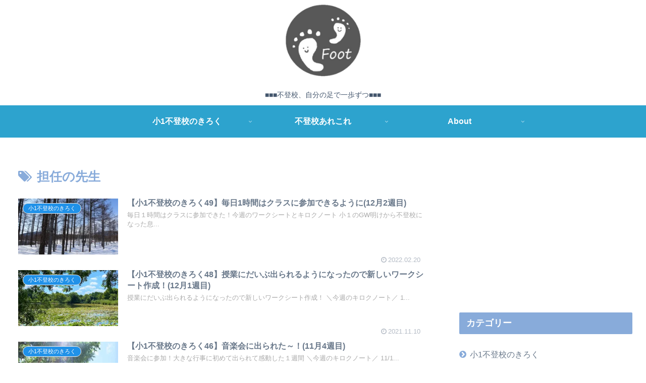

--- FILE ---
content_type: text/html; charset=utf-8
request_url: https://www.google.com/recaptcha/api2/aframe
body_size: 264
content:
<!DOCTYPE HTML><html><head><meta http-equiv="content-type" content="text/html; charset=UTF-8"></head><body><script nonce="zxrmcmSuTAicQC2SGnetEw">/** Anti-fraud and anti-abuse applications only. See google.com/recaptcha */ try{var clients={'sodar':'https://pagead2.googlesyndication.com/pagead/sodar?'};window.addEventListener("message",function(a){try{if(a.source===window.parent){var b=JSON.parse(a.data);var c=clients[b['id']];if(c){var d=document.createElement('img');d.src=c+b['params']+'&rc='+(localStorage.getItem("rc::a")?sessionStorage.getItem("rc::b"):"");window.document.body.appendChild(d);sessionStorage.setItem("rc::e",parseInt(sessionStorage.getItem("rc::e")||0)+1);localStorage.setItem("rc::h",'1768808590160');}}}catch(b){}});window.parent.postMessage("_grecaptcha_ready", "*");}catch(b){}</script></body></html>

--- FILE ---
content_type: application/javascript
request_url: https://ad.jp.ap.valuecommerce.com/servlet/jsbanner?sid=3574875&pid=887073086
body_size: 930
content:
if(typeof(__vc_paramstr) === "undefined"){__vc_paramstr = "";}if(!__vc_paramstr && location.ancestorOrigins){__vc_dlist = location.ancestorOrigins;__vc_srcurl = "&_su="+encodeURIComponent(document.URL);__vc_dlarr = [];__vc_paramstr = "";for ( var i=0, l=__vc_dlist.length; l>i; i++ ) {__vc_dlarr.push(__vc_dlist[i]);}__vc_paramstr = "&_su="+encodeURIComponent(document.URL);if (__vc_dlarr.length){__vc_paramstr = __vc_paramstr + "&_dl=" + encodeURIComponent(__vc_dlarr.join(','));}}document.write("<A TARGET='_top' HREF='//ck.jp.ap.valuecommerce.com/servlet/referral?va=2023806&sid=3574875&pid=887073086&vcid=TOxLLrV2WPgdXbw6c_4spNp4ROimtDf_vBq1uuV92N4FAOsteYFGOF91OT6Qumsq&vcpub=0.371319"+__vc_paramstr+"' rel='nofollow'><IMG BORDER=0 SRC='//i.imgvc.com/vc/images/00/1e/e1/7e.gif'></A>");